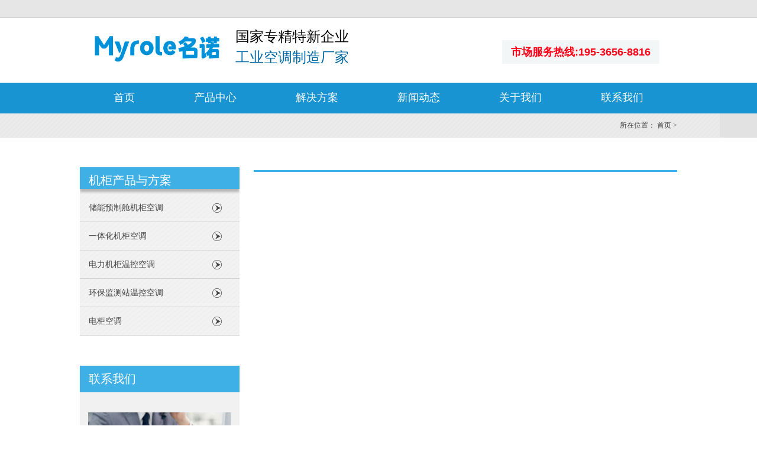

--- FILE ---
content_type: text/html
request_url: http://jgkongtiao.com/f2.asp
body_size: 6322
content:
<!DOCTYPE html PUBLIC "-//W3C//DTD XHTML 1.0 Transitional//EN" "http://www.w3.org/TR/xhtml1/DTD/xhtml1-transitional.dtd">
<html xmlns="http://www.w3.org/1999/xhtml">

<head>
<meta http-equiv="Content-Type" content="text/html; charset=utf-8" />
<title></title>
<META 
content="" 
name=keywords>
<META 
content="
" name=description>
<script src="js/jquery-1.9.1.min.js" type="text/javascript"></script>
<script src="js/jquery.luara.0.0.1.min.js"></script>
<script type="text/javascript" src="js/bootstrap.min.js"></script>
<link rel="stylesheet" href="style/bootstrap.min.css">
<link rel="stylesheet" href="style/jquery.bxslider.css">
<script src="js/jquery.bxslider.min.js"></script>
<link rel="stylesheet" type="text/css" href="style/style.css"/>
<link rel="stylesheet" type="text/css" href="style/app.css">
<link rel="stylesheet" type="text/css" href="style/index.css">
<link rel="stylesheet" type="text/css" href="style/fonts.css">
<link rel="shortcut icon" type="image/ico" href="favicon.ico">


</head>


<body>
<meta name="viewport" content="width=device-width, initial-scale=1, maximum-scale=1, user-scalable=0">
<meta http-equiv="Content-Type" content="text/html; charset=utf-8" />


<div class="head">
    <div class="yuyan">
        <div>
            <span>
        
            </span>
        </div>
    </div>
    <div class="top">
        <section class="top-left col-lg-7 col-xs-12">
            <div class="tm">
              <img src="images/logo.jpg" alt="">
            </div>
            <div class="header-key">
                <te>国家专精特新企业</te>
                <h1>工业空调制造厂家</h1>
            </div>
        </section>

        <div class="tel col-lg-5 col-xs-12">
            <section class="e-mail">
                <div class="box">
                    <a href="tel: 19536568816">
                        市场服务热线:195-3656-8816
                    </a>
                </div>
            </section>
        </div>
        <div class="clear"></div>
        
    </div>
   <!--  <div class="nav_conter">
        <div>
            <ul>
                <li class="on"><a href="index.asp">首页</a></li>
                <li><a href="f3.asp">电柜空调</a></li>
                <li><a href="f4.asp">户外机柜空调</a></li>
                <li><a href="f2.asp">户外广告机空调</a></li>
                <li><a href="">制冷模块</a></li>
                <li><a href="">温控方案定制</a></li>
                <li><a href="f1.asp">数据机柜空调</a></li>
                <li><a href="raqs.asp">温控资讯</a></li>
                <li><a href="about.asp">关于我们</a></li> -->
<!-- 
                <li><a href="contact.asp">联系我们</a></li> -->
            <!-- </ul>
        </div>
    </div> -->
    <header class="header-nav"> 
        <section class="container">
            <div class="row">
                <section class="index-header-nav">
                    <div class="header-nav-main navbar navbar-default"  role="navber">
                        <div class="header-nav-top navbar-header">
                            <button type="button" class="navbar-toggle nav-kongjian" data-toggle="collapse" data-target="#navbar-collapse">
                                <span class="icon-bar"></span>
                                <span class="icon-bar"></span>
                                <span class="icon-bar"></span>
                            </button>
                            <a class="navbar-brand visible-xs-inline-block" href="/">首页</a>
                        </div>
                        <div class="header-list-li collapse navbar-collapse" id="navbar-collapse">
                            <ul class="nav navbar-nav nav-justified" id="nav_list_ul"> 
                                <li class="noac"><a class="act-a" href="index.asp">首页</a></li>
                                <li class="noac dropdownl">
                                    <a class="act-a" href="product.asp">产品中心</a>
                                    <i class="glyphicon glyphicon-play"></i>
                                    <div class="dropdown-menu list-dropdown">
                                        <div class="box">
                                            <ul>
                                              
                                                <li class="no"><a href="product.asp?id=82">储能预制舱机柜空调</a></li>
                                                 
                                                <li class="no"><a href="product.asp?id=79">一体化机柜空调</a></li>
                                                 
                                                <li class="no"><a href="product.asp?id=84">电力机柜温控空调</a></li>
                                                 
                                                <li class="no"><a href="product.asp?id=85">环保监测站温控空调</a></li>
                                                 
                                                <li class="no"><a href="product.asp?id=83">电柜空调</a></li>
                                                               
                                            </ul>
                                        </div>
                                    </div>
                                </li>
                                <li class="noac dropdownl">
                                    <a class="act-a" href="case.asp">解决方案</a>
                                    <i class="glyphicon glyphicon-play"></i>
                                    <div class="dropdown-menu list-dropdown">
                                        <div class="box">
                                            <ul>
                                                          
                                            </ul>
                                        </div>
                                    </div>
                                </li>
                                <li class="noac"><a class="act-a" href="news.asp">新闻动态</a></li>
                                <li class="noac"><a class="act-a" href="about.asp">关于我们</a></li>
                                <li class="noac"><a class="act-a" href="contact.asp">联系我们</a></li>

                                
                                <!-- <li><a href="raqs.asp">技术资讯</a></li>
                                <li><a href="about.asp">关于我们</a></li> -->
<!--                             <li class="on"><a href="index.asp">首页</a></li>
<li> <a href="product.asp">产品中心</a></li>
<li> <a  href="case.asp">解决方案</a></li>
 <li><a  href="news.asp">新闻动态</a></li>
<li><a  href="about.asp">关于我们</a></li>
<li><a  href="contact.asp">联系我们</a></li>
                                  -->
                            </ul>
                        </div>
                    </div>
                </section>
            </div>
        </section>
    </header>
</div><!--head-->
<script>
        button_click(".header-nav-top",".icon-bar")
    function button_click(main,mainci){ //判断搜索button 旋转动画
        $(main).find("button").find(mainci).css({"transition":"all .3s","-webkit-transition":"all .3s"})
        $(main).find("button").click(function(){
            if(!typeof($(this).attr("aria-expanded"))=="undefined" || $(this).attr("aria-expanded")=="true"){
                $(this).find(mainci).css({"transform":"","-webkit-transform":""})

            }else{
                $(this).find(mainci).eq(0).css({"transform":"translateY(6px) rotate(-45deg) ","transform-origin":"cenetr","-webkit-transform":"translateY(6px) rotate(-45deg) ","-webkit-transform-origin":"cenetr"})
                $(this).find(mainci).eq(1).css({"transform":"rotate(45deg)","transform-origin":"center","-webkit-transform":"rotate(45deg)","-webkit-transform-origin":"center"})
                $(this).find(mainci).eq(2).css({"transform":"translateY(40px)","-webkit-transform":"translateY(40px)"})
            }
        })
    } 
    $(".btn-div").click(function(){
        $(".down-searche").toggle()
    })
</script>
        <div class="clear"></div>
<script>
$(window).ready(function(){
    navon();
})
function navon(){
    var winsrc=window.location.pathname;
    var asrc=null;
    $(".nav_conter").find("li").each(function(){
        asrc=$(this).children("a").attr("href");
        if (winsrc.indexOf(asrc.substring(0,asrc.indexOf(".")))==1) {
            $(this).addClass("on").siblings().removeClass("on");
        }
    })
}
</script>
<div id="body_here">
	<div id="conter">
    	<div class="here">所在位置： <a href="index.asp">首页</a> > </div>
    </div>
</div>
<div id="conter">
	<div class="about_left">
    	<div class="left_type">
        	<p>机柜产品与方案</p>
        	<ul>
			<!-- <li><a href="f1.asp">服务器机柜空调</a></li>
			<li><a href="f2.asp">户外广告机空调</a></li>
			<li><a href="f3.asp">机床机柜空调</a></li>
			<li><a href="f4.asp">户外机柜空调</a></li> -->
            	
                    	<li><a href="product.asp?id=82">储能预制舱机柜空调</a></li>
                      
       
                        
                    	<li><a href="product.asp?id=79">一体化机柜空调</a></li>
                      
       
                        
                    	<li><a href="product.asp?id=84">电力机柜温控空调</a></li>
                      
       
                        
                    	<li><a href="product.asp?id=85">环保监测站温控空调</a></li>
                      
       
                        
                    	<li><a href="product.asp?id=83">电柜空调</a></li>
                      
       
                                       
            </ul>
        </div>
        
<meta http-equiv="Content-Type" content="text/html; charset=utf-8" />


<div class="left_middle">
        	<p>联系我们</p><br>

            	<img src="images/contact-tp.jpg" alt="">
         <span>  欢迎来电垂询或来厂探讨！<br><br> </span>
          <span>  服务热线：<font color="red">195-3656-8816</font><br><br></span>
            <span> 总部地址:广东省佛山市顺德区杏坛<br></span>
            <span> 镇德富路68号顺德智创园2号楼厂<br></span>
            <span> 房<br></span>
            
           <span>江西生产基地：江西省抚州市金溪</span><br><span>县工业园区城西高新区光电产业园</span><br><span>A2栋</span>


        </div>
        <div class="left_down">
        	<div id="search">
        <script type="text/javascript" language="javascript" src="js/searchup.js"></script>
        <form name="myform" method="get" action="search.asp">
          <input type="text" id="text" style="text-indent:1em;" name="keyword" value="" />
          <input type="image" src="images/suo.jpg" id="but" alt="Search" title="Search" />
        </form>
        <script type="text/javascript" language="javascript" src="js/searchdown.js"></script>
      </div><!--serach-->
        </div>
    </div><!--about_left-->
    <div id="about_right">
    	<div class="right_top"></div>
    <p></p>
    </div><!--about_right-->
</div><!-- conter-->


<meta http-equiv="Content-Type" content="text/html; charset=utf-8" />
<div id="body_foot">
    <div class="footer-nav">
    	<div id="conter">
        	<div class="foot_nav">
            	<ul>
                   <li class="on"><a href="index.asp">首页</a></li>
<li> <a href="product.asp">产品中心</a></li>
<li> <a  href="case.asp">解决方案</a></li>
 <li><a  href="news.asp">新闻动态</a></li>
<li><a  href="about.asp">关于我们</a></li>
<li><a  href="contact.asp">联系我们</a></li>
            </div>
        </div>
    </div>
    <div class="center">
        <div class="clear"></div>
        <div class="copy">
            <p>
      本站关键词: 一体化空调机柜 广告机空调 英维克机柜空调 威图配电柜空调 户外集成机柜 黑盾空调 激光水冷机 数控机床制冷空调 工业温控空调 名诺制冷空调<br />
            <!-- 电话:19865761936（赖先生）&nbsp;&nbsp;&nbsp;&nbsp;邮箱：lachx@163.com&nbsp;&nbsp;&nbsp;&nbsp;QQ:1965570123</a>&nbsp;&nbsp;&nbsp;&nbsp;传真：0755-23031885<br />地址:深圳市宝安区石岩街道应人石社区香象工业园4栋 <br/> -->
           友情链接：&nbsp;&nbsp;&nbsp;
		<a href='http://www.vscool.net' target="_blank">一体化空调机柜</a>&nbsp;&nbsp;&nbsp;
			 
		<a href='http://www.yuhangzhida.com/' target="_blank">小型高低温试验箱</a>&nbsp;&nbsp;&nbsp;
			 
		<a href='http://www.htkzj.com/' target="_blank">浙江数控机床厂家</a>&nbsp;&nbsp;&nbsp;
			 
		<a href='http://www.vcooltec.com/' target="_blank">空调机柜</a>&nbsp;&nbsp;&nbsp;
			 
		<a href='http://www.xiangguanxian.cn/' target="_blank">H型钢切割机</a>&nbsp;&nbsp;&nbsp;
			 
		<a href='http://www.wzqejg.com/' target="_blank">温州激光打标机</a>&nbsp;&nbsp;&nbsp;
			  <br>  版权所有@名诺制冷一体化机柜空调专家 <script type="text/javascript">var cnzz_protocol = (("https:" == document.location.protocol) ? "https://" : "http://");document.write(unescape("%3Cspan id='cnzz_stat_icon_1278218734'%3E%3C/span%3E%3Cscript src='" + cnzz_protocol + "v1.cnzz.com/stat.php%3Fid%3D1278218734%26show%3Dpic' type='text/javascript'%3E%3C/script%3E"));</script><a href="https://beian.miit.gov.cn/" target="_blank">粤ICP备2022015044号</a></p>
      </div>
    </div>
</div>
<!-- <div class="side-service">
    <div class="side-service-list">
        <ul>
            <li class="side-service-li1">
                在线咨询    
            </li>
            <li class="side-service-li2">
                 <a target="_blank" href="javascript:;"><img border="0" src="../images/qq.jpg" alt="点击这里" title=""/></a>
            </li>
            <li class="side-service-li3">
                <a target="_blank" href="javascript:;">扫码详谈</a>
            </li>
            <li class="side-service-return">返回顶部</li>
        </ul>
    </div>
</div> -->


<section class="mobile-box">
    <ul>
        
       <li ><a href="tel:19865761936"><img src="images/ftel.png" alt=""></a></li>
      
    </ul>
</section>
<div class="mobile-fx">
    <div class="box">
        <h4 class="context">19865761936</h4>
        <ul>
            <li class="copyf col-lg-4 col-xs-4"><i><img src="images/f-icon1.jpg" alt=""></i>复制</li>
            <li class="col-lg-4 col-xs-4"><i><a href="tel:19536568816"><img src="images/f-icon2.jpg" alt=""></a></i>拨打</li>
            <li class="col-lg-4 col-xs-4"><i><img src="images/f-icon3.jpg" alt=""></i>通讯录</li>
        </ul>
    </div>
</div>

<script>
    $(".click-tel").click(function(){
        $(".mobile-fx").css({"display":"block"})
    })
     $(".mobile-fx").bind('click', function(event) {
         $(".mobile-fx").css({"display":"none"})
    });
    $(".mobile-fx .box").bind('click', function(event) {
        event.stopPropagation();
    });

    function Copy(str){
        var save = function(e){
            e.clipboardData.setData('text/plain',str);
            e.preventDefault();
        }
        document.addEventListener('copy',save);
        document.execCommand('copy');
        document.removeEventListener('copy',save);
        alert('复制成功')
    }
    $('.copyf').click(function(){
        Copy($('.context').text())
    })  

</script>
<style>
/*side*/
.side-service{width: 56px;position: fixed;top: 50%;margin-top: -50px;left: 2px;z-index: 999;
                _position:absolute;_left:0;
            _top:expression(eval(document.documentElement.scrollTop+document.documentElement.clientHeight-this.offsetHeight-(parseInt(this.currentStyle.marginTop,10)||0)-(parseInt(this.currentStyle.marginBottom,10)||0))); }}
.side-service .side-top{text-align: center;}
.side-service .side-top a{display: block;text-align: center;background: #2480e5;padding:20px 5px;border-radius: 5px;margin-bottom: 10px;}
.side-service .side-top span{color: #fff;width: 1em;margin:0 auto;display: inline-block;}
.side-service .side-top .weix{display: block;position: relative;cursor: pointer;}
.side-service .side-top .weix img{width: 100%}
.side-service .side-top .weix .product-ewm{position: absolute;top: 0;left: 56px;width: 0;height: 0;transition:all .3s;-webkit-transition:all .3s;}
.side-service .side-top .weix:hover .product-ewm{width: 190px;height: 190px;border:1px solid #eee;}
.side-service .side-top .weix .product-ewm img{width: 100%;}

.side-service-list {width: 100px;margin: auto;background: #0069d1;background:rgba(27,96,142,.8);border-radius:10px 10px 0 0;}
.side-service-list li{width: 100%;}

.side-service-li1{height: 40px;line-height: 40px;color: #fff;font-size: 14px;text-align: center;background: #1b608e;border-bottom:1px dashed #fff;border-radius:10px 10px 0 0;}
.side-service-li2{position: relative;height:100px;height:98px;text-align: center;cursor: pointer;box-shadow: 0 0 2px #fff}
.side-service-li2:hover{background:rgba(0,105,209,.6) }
.side-service-li2 a{width:100%;height:100px;display:block;}
.side-service-li2 a img{width: 100%;height: 100%;border: block}

.side-service-li3{width: 100%;height: 32px;line-height: 32px;background:#0069d1;background:rgba(27,96,142,.8);overflow: hidden;}
.side-service-li3 a{display: block;width: 80px;height: 20px;margin: 6px auto;background: #fff;border-radius: 4px;border:1px solid #999;font-size: 6px;color: #000;text-align: center;line-height: 18px;
                    }
.side-service-li3 a:hover{color: #0069d1;box-shadow: 0 0 2px #3e58ca inset}



.side-service-return{height: 30px;;margin-top:5px;line-height:30px;px;text-align: center;color: #fff;font-size: 12px;color: #2480e5;cursor: pointer;background: rgba(255,255,255,.4);border-radius: 5px;}
.side-service-return:hover{background:rgba(0,105,209,.6);color: #fff;}
</style>

</body>
</html>


--- FILE ---
content_type: text/css
request_url: http://jgkongtiao.com/style/style.css
body_size: 11507
content:
/* CSS Document */

body,ul,ol,li,p,h1,h2,h3,h4,h5,h6,form,fieldset,table,td,img,div,dl,dt,dd,input{margin:0;padding:0;}
body{font-size:14px;font-family: Verdana, Geneva, sans-serif;}
img{border:none;max-width: 100%; }
ul,li{list-style:none;}
input,select,textarea,img{vertical-align:middle;outline:none;}
textarea{resize:none;}
a{text-decoration:none;outline:none;}
a {blr:expression(this.onFocus=this.blur())} /*IE*/
.clear{clear: both;}



.head{ width:100%;}
.top{ width:1010px;font-size: 0; margin:0 auto; overflow:auto; background-size: auto 80px;overflow: hidden;padding:0 15px;margin-bottom: 15px;}
.top-left{    display: inline-block;
    position: relative;
    vertical-align: middle;
    float: none;
    font-size: 0;padding: 15px 0;}

.logo{ width:482px; float:left; margin-top:28px;}
.english{width:137px; height:23px; text-align:center; line-height:23px;float:right; color:#9a9a9a;font-family:"Microsoft YaHei";font-size:12px;}
.english a{font-family:"Microsoft YaHei";font-size:10px;color:#6e6e6e;}
.tel{ line-height:40px;  margin-top:20px; float:right;
	display: inline-block;
    position: relative;
    vertical-align: middle;
    float: none;
    font-size: 0;
}
.tel .e-mail{float: right;
    font-size: 18px;}
.tel .e-mail .box{
	background: #f3f6f6;
    padding: 10px 15px;
    font-size: 28px;
}
.tel .e-mail .box a{
	    display: block;
    color: #ff0018;
    text-decoration: none;
    font-size: 18px;
    font-weight: bold;
    line-height: 20px;
}
.tel img{width: 320px;}
.tm{float:left;width: 228px;  margin-top:5px; display: inline-block;
    vertical-align: middle;}
.tm img{}
.yuyan{width: 100%;overflow: hidden;border-bottom: 1px solid #ccc;height: 30px;line-height: 30px;background: #e6e6e6}
.yuyan div {width: 1010px;margin: 0 auto}
.yuyan div span{float: right;}
.yuyan div span{font-size: 13px;}
.yuyan div span a:hover{color: #08c}
/*------nav--------*/
.nav_conter{ float:right; margin-top:13px;width: 100%;background:#3eb0e6;border-bottom:2px solid #0069a5;}
.nav_conter div{width: 1010px;margin: 0 auto}
.nav_conter div ul{}
.nav_conter div ul li{ float:left;margin: 0 5px;}
.nav_conter div ul li a{ padding:10px 22px; text-align:center; display:block;font-size:12px; color:#fff;font-family:Tahoma;}
.nav_conter div ul li.on a{ background:#0069a5; color:#fff;}
.nav_conter div ul li a:hover{ background:#0069a5; color:#fff;}


.header-nav .container{padding:0;}

.header-top{z-index: 666;width: 100%;padding:0;position: relative;margin-top: 20px;font-size: 0;
	border-bottom: 1px solid #ccc;background: #fff;overflow: hidden;padding-bottom: 20px;}


.header-top .logo{padding: 15px 0;padding-top:0;display: inline-block;vertical-align:middle;}
.header-top .logo img{max-width: 100%;}
.header-top .container{padding: 0;font-size: 0;}
.header-top .tplist{display: inline-block;display: inline-block;vertical-align: middle;}
.header-top .tplist h1{font-size: 28px;color: #0069a5;margin-top: 16px;margin-left: 20px;font-weight: 600;}


.header-bg{float: none;vertical-align: middle;display: inline-block;padding:0;}
.header-bottom{display:inline-block;position: relative;vertical-align: middle;float: none;font-size: 0;}
.header-bottom-r{float: none;display: inline-block;vertical-align: middle;font-size: 18px;}
.header-bottom-r .e-mail{float: right;font-size: 18px;}
.header-bottom-r .e-mail .box{background: #f3f6f6;padding:10px 15px ;font-size: 28px;}
.header-bottom-r .e-mail .box a{display: block;color: #ff0018;text-decoration: none;font-size: 18px;font-weight:bold}

.header-bottom-r .e-mail .box a img{}

.header-input-group{float: none;vertical-align: middle;display: inline-block;padding-left: 0;margin-top:15px;margin-bottom: 30px;}
.header-input-group button{background: #000;border-color: transparent;border-radius: 0!important;
	background: url(../image/suo.jpg) no-repeat;width: 50px;height: 34px;}
.header-input-group button,
.header-input-group button:focus,.header-input-group button:active,
.header-input-group button:active:focus{outline: none;background-color: transparent!important;
background-image: url(../image/suo.jpg)!important;border:none;box-shadow: none;background-position: center;}
.header-input-group button i{color: #fff;}
.header-input-group input{overflow: hidden;border-radius: 4px!important;}

.header-nav{display:inline-block;position: relative;z-index: 1000;
	float: none;background:transparent;margin-top:6px;padding:0;font-size: 0;margin-top: 0px;
background:#1894d2;width: 100%;}
.header-nav .container .row{font-size: 0}


.index-header-nav{display:inline-block;position: relative;z-index: 1000;vertical-align: middle;width: 100%;float: right;}
.header-nav-main{background-color: transparent;border:none;margin:0;min-height: auto;position: relative;}
.header-nav-top{background: #333;text-align: center;}
.nav-kongjian{background: transparent;border:none!important;overflow: hidden;}
.nav-kongjian:focus{background: transparent!important;}

.header-list-li{padding: 0}
.header-list-li ul{margin: 0;text-align: center;}
.header-list-li ul li{display: inline-block;width: auto;float:none;position: relative;padding: 0 50px;}
/*.header-list-li ul li a.act-a::after{content: "";display: block;width:0;height: 1px;
 position: absolute;bottom: -0px;left: 50%;transform: translateX(-50%);background: #1eacf6;transition:all .3s;
border-radius: 50px;}*/
.header-list-li ul li:hover a.act-a::after{width: 100%;}
.header-list-li ul li a.act-a{display:block;font-weight: 500;
    /*letter-spacing: 0.05em;*/font-size: 18px;color:#fff!important;font-family: "digit";text-transform: uppercase;
text-decoration: none;transition:all .3s;-webkit-transition:all .3s;-moz-transition:all .3s;border-bottom: 2px solid transparent;
-o-transition:all .3s;border-bottom:2px solid transparent;position: relative;padding:15px 0;}
.header-list-li ul li a.act-a:hover,.header-list-li ul li.active:hover>a{color: #ccc!important;background: transparent!important;}
/*.header-list-li ul li.we{float: right;background: #fbbe3f;color: #000}
.header-list-li ul li.we a{color: #000}
.header-list-li ul li.we:hover a{background:#000;color: #fbbe3f}*/
.header-list-li ul li.active>a{background-color: transparent!important;color: #1eacf6!important}
.a-dropdown{display: none;}
.list-dropdown{opacity: 0;visibility: hidden;margin-top: 0;border-radius: 0;border:none;left: 50%;
  background: #fff!important;transition:all .3s;display: block;
box-shadow: none;font-size: 0;z-index: 55;margin-left: -100px;margin-top: 10px!important;border-radius: 0!important;
padding:20px 0;}
.list-dropdown:after{
  content: "";
    position: absolute;
    right: 0;
    top: 0px;
    left: 0%;
    display: block;
    width:100%;
    height: 1px;
    border-bottom: 1px solid #eee;
}
/*.list-dropdown:hover{visibility: visible;}*/
.list-dropdown .box{font-size: 0;display: inline-block;background: #fff;}
/*.list-dropdown .box:after{content: "";display: block;width: 0;height: 0;border:5px solid transparent;border-bottom-color: #ff4242;
position: absolute;top: 0;left:100px;top: -10px;z-index: 66}*/
.list-dropdown ul,.header-list-li ul li:hover{}
/*.list-dropdown ul:after{content: "";display: block;width: 1px;height: 100%;background: #ccc;position: absolute;
top: 0;right: 0;}*/
.list-dropdown ul{text-align: left;font-size: 0;background: #fff;display:block;width: 260px;
vertical-align: top;position: relative;}
/*.list-dropdown ul:after{
  content: "";
    position: absolute;
    right: 0;
    top: -16px;
    left: 55px;
    display: block;
    width: 0;
    height: 0;
    border: 8px solid transparent;
    border-bottom: 8px solid #FFF;
}*/
.list-dropdown ul li{display:block;text-align: left;vertical-align: top;width: 100%;position: relative;padding:0;}
.list-dropdown ul li i{position: absolute;top: 50%;font-size: 12px;color: #222;right: 8px;transform:translateY(-50%);}
.list-dropdown ul li a{color: #333;padding: 8px 15px;display: block;text-decoration: none;text-align: left;
  font-family:'Poppins', sans-serif;font-weight: 500;line-height: 40px;padding: 0 25px;position: relative;
  transition:all .3s;font-size: 14px;
}
.list-dropdown ul li.first{color: #ff4242;display: block;font-size: 16px;}
.list-dropdown ul li:hover>a i{color:#1eacf6;}
.list-dropdown ul li:hover>a{background: #ddd;
  color: #1eacf6;
    padding: 0 25px 0 32px;
}
.list-dropdown ul li:hover .time{display: block;}
.list-dropdown ul li .time{display: none;position: absolute;left: 100%;z-index: 666;top: 0;min-width: 200px;background: #fff;}
.list-dropdown ul li .time .list{}
.list-dropdown ul li .time .list a{display: block;}
.list-dropdown ul li .time .list a:hover{color: #999;}

.header-list-li ul li.noac:hover .list-dropdown{
  visibility: visible;opacity: 1;margin-top: -2px!important;
}
.header-list-li ul li.noac.active a.act-a::after{width:100%;}
.header-list-li ul li.noac i.glyphicon{display: none;}
.header-list-li ul li.noac{position: relative;}


/*.list-dropdown:hover{visibility: visible;}*/
.list-dropdown .box{font-size: 0;display: inline-block;background: #fff;}
/*.list-dropdown .box:after{content: "";display: block;width: 0;height: 0;border:5px solid transparent;border-bottom-color: #ff4242;
position: absolute;top: 0;left:100px;top: -10px;z-index: 66}*/
.list-dropdown ul,.header-list-li ul li:hover{}
/*.list-dropdown ul:after{content: "";display: block;width: 1px;height: 100%;background: #ccc;position: absolute;
top: 0;right: 0;}*/
.list-dropdown ul{text-align: left;font-size: 0;background: #fff;display:block;width: 260px;
vertical-align: top;position: relative;}
/*.list-dropdown ul:after{
  content: "";
    position: absolute;
    right: 0;
    top: -16px;
    left: 55px;
    display: block;
    width: 0;
    height: 0;
    border: 8px solid transparent;
    border-bottom: 8px solid #FFF;
}*/
.list-dropdown ul li{display:block;text-align: left;vertical-align: top;width: 100%;position: relative;padding:0;}
.list-dropdown ul li i{position: absolute;top: 50%;font-size: 12px;color: #222;right: 8px;transform:translateY(-50%);}
.list-dropdown ul li a{color: #434447;padding: 8px 15px;display: block;text-decoration: none;text-align: left;
  font-family:'Poppins', sans-serif;font-weight: 500;line-height: 40px;padding: 0 25px;position: relative;
  transition:all .3s;
}
.list-dropdown ul li.first{color: #ff4242;display: block;font-size: 16px;}
.list-dropdown ul li:hover>a i{color:#1eacf6;}
.list-dropdown ul li:hover>a{background: #ddd;
  color: #1eacf6;
    padding: 0 25px 0 32px;
}
.list-dropdown ul li:hover .time{display: block;}
.list-dropdown ul li .time{display: none;position: absolute;left: 100%;z-index: 666;top: 0;min-width: 200px;background: #fff;}
.list-dropdown ul li .time .list{}
.list-dropdown ul li .time .list a{display: block;}
.list-dropdown ul li .time .list a:hover{color: #999;}

.header-list-li ul li.noac:hover .list-dropdown{
  visibility: visible;opacity: 1;margin-top: -2px!important;
}
.header-list-li ul li.noac.active a.act-a::after{width:100%;}
.header-list-li ul li.noac i.glyphicon{display: none;}
.header-list-li ul li.noac{position: relative;}




.banner{overflow: hidden;}
.banner-bxslider{}
.banner-bxslider li{}
.banner-bxslider li img{}
.banner-bxslider .bx-pager-item{}
.banner-bxslider .bx-pager-item a.active{background: #82bd41}
.banner .bx-wrapper .bx-next{right:0}
.banner .bx-wrapper .bx-prev{left: 0}
.banner .bx-wrapper .bx-pager, .bx-wrapper .bx-controls-auto{bottom: 0px;text-align:center;padding:10px;}
.bx-wrapper .bx-pager .bx-pager-item{vertical-align: top;}
.banner .bx-wrapper .bx-pager .bx-pager-item a, .bx-wrapper .bx-controls-auto .bx-controls-auto-item a{width:20px;height: 20px;background: transparent;font-size:15px;border-radius: 50%;border:4px solid #fff;
	text-indent:1px!important;color: #fff;text-decoration: none;font-size: 0;
	vertical-align: middle;}
.banner .bx-wrapper .bx-pager.bx-default-pager a:hover,.banner .bx-wrapper .bx-pager.bx-default-pager a.active{background: #fff;border-width: 10px;}
.bx-wrapper .bx-controls-direction a{width: 40px;height: 80px;top:50%;margin-top: -40px;}
.bx-wrapper .bx-controls-direction a.bx-next{background:url(../image/right-btn.png) no-repeat 100% 100%;right: 0}
.bx-wrapper .bx-controls-direction a.bx-prev{background:url(../image/left-btn.png) no-repeat 100% 100%;left: 0}
.bx-wrapper .bx-viewport{background: transparent;}
.banner-index-ling .bx-wrapper .bx-controls-direction a.bx-next{background:url(../image/index-box2-r.jpg) no-repeat 100% 100%;right: 50%;width: 80px;height: 50px;margin-right: -90px;top: 100%;margin-top:40px;}
.banner-index-ling .bx-wrapper .bx-controls-direction a.bx-prev{background:url(../image/index-box2-l.jpg) no-repeat 100% 100%;left: 50%;width: 80px;height: 50px;margin-left: -90px;top: 100%;margin-top:40px;}

.header-key{color: #333;overflow: hidden;text-overflow:ellipsis;white-space: nowrap;font-size:24px;font-family: "微软雅黑";
			color: #666;    display: inline-block;
    vertical-align: middle;}

.header-key h1{    font-size: 24px;
    color: #0069a5;
    margin-top: 5px;
    margin-left: 20px;
    font-weight: 400;}
.header-key te{    font-size: 24px;
    color: #000;
    margin-top: 16px;
    margin-left: 20px;
    font-weight: 400;}
.header-key h2{color:#0069a5;margin-top: 5px;font-weight: 600;font-size: 26px;}
.header-key h5{color: #222;font-size: 22px;margin-top: 15px;}
/*banner*/
.banner{width:100%;;position:relative;overflow: hidden; z-index:1;}
.banner_show{width:100%;text-align:center;height:530px;position:relative; overflow: hidden;}
.bannger_inbox{position:absolute;left:50%;top:0;}

/*banner_list*/
.yq_banner_list{width:105px;height:20px;position:absolute;top:495px;left:48%;text-align:center;z-index:9; padding-left:2px;}
.yq_banner_list a{display:inline-block;width:14px;height:15px; line-height:16px;background:url(../images/qh.png) no-repeat 0 0;margin-right:5px; color:#FFFFFF;font-family:"Microsoft YaHei";font-size:12px;}
.yq_banner_list a.hover{ color:#FFFFFF;width:17px;height:18px;background:url(../images/qh_hover.png) no-repeat;}



/*body_m-tp*/

#body_m-tp{ width:100%; background:url(../images/m-bg.jpg) repeat-x; overflow:auto; padding-bottom:5px;}
#conter{ width:1010px; margin:0 auto; overflow:hidden;}
.conter_pro_news{margin-top:50px; overflow:hidden;}
.conter_pro_news ul{ min-width:1040px;}
.conter_pro_news ul li{float:left; padding-bottom:5px; margin-right:24px;}
.conter_pro_news ul li span{ display:block; background:#fff; border:1px solid #bababa;}
.conter_pro_news ul li span img{ padding:3px 4px;}
.conter_pro_news ul li p.title{ text-transform:uppercase;  color:#6f6f6f;font-size:20px; font-family:Verdana;}
.conter_pro_news ul li p.title_conter{ width:310px; height:60px;overflow:hidden;color:#6f6f6f;font-size:12px; line-height:22px; font-family:Tahoma;}
.conter_pro_news ul li div{ text-align:center; width:135px; height:30px;line-height:30px;}
.conter_pro_news ul li div a{display:block;  color:#ffffff;padding-left:10px; font-family:Tahoma; font-size:14px; background:#3eb0e6;}
.conter_pro_news ul li div a:hover{ background:#5bb950;}

/*body_APPLICATION*/
#body_APPLICATION{ width:100%; background:#f8f7f7 url(../images/app-bg.jpg) repeat-x; padding-bottom:20px;}
.application_title{ margin-top:25px;}
.application_title p{ background:url(../images/xtb1.png) no-repeat left center;color:#3eb0e6; font-size:18px;font-family:Tahoma; margin-bottom:15px; padding-left:27px;}
.application_title span{ color:#8a8a8a; font-size:16px;font-family:Tahoma;}
.gd{width:1090px; margin:0 auto; overflow:hidden;position:relative;margin-top:20px; padding-bottom:20px;}
.floatL {z-index:30; }
.left	{ position:absolute; left:0px;top:120px; cursor:pointer; }
.right	{position:absolute; right:7px;top:120px;cursor:pointer;}
.right img{float:right;}
.subBox {padding-left:35px;width: 1050px;overflow:hidden;}

/*body_shenz*/
#body_shenz{ width:100%; background:url(../images/app-bg1.jpg) repeat-x;}
.Philosophy img{ float:left;}
.Philosophy p{ width:600px; float:left; margin-left:10px; color:#6b6b6b;font-family:Tahoma; font-size:16px; line-height:28px; margin-top:15px;}
.Philosophy p b.zone{ color:#5bb950;font-family:Tahoma; font-size:16px; line-height:28px; font-weight:normal;}

.Cooling{ margin-top:25px; width:505px; float:left;}
.cooling_title p{ padding-left:27px; color:#3eb0e6;font-family:Tahoma; font-size:18px; background:url(../images/xtb2.png) no-repeat left center; margin-bottom:15px;text-transform:uppercase;}
.cooling_title ul li { color:#6f6f6f;font-family:Tahoma; font-size:16px; line-height:24px; display:block; background:url(../images/yj.jpg) no-repeat 10px center; padding-left:30px; width:470px;overflow:hidden; white-space:nowrap; text-overflow:ellipsis;}
.more{ margin-top:25px; margin-bottom:27px; text-align:center; width:135px; height:30px;line-height:30px;}
.more a{display:block;  color:#ffffff;padding-left:10px; font-family:Tahoma; font-size:14px; background:#3eb0e6;}
.more a:hover{ background:#5bb950;}
.faq{ width:475px; float:right; margin-top:25px;}
.faq p.raq{ padding:5px 0;height:50px;padding-left:35px; color:#3eb0e6;font-family:Tahoma; width: 80%;border-bottom:2px solid #3eb0e6;display: inline-block;
	font-size:18px; background:url(../images/xtb3.png) no-repeat left 3px; }
.faq p.raq-r{padding:8px 0;height:50px; color:#3eb0e6;font-family:Tahoma;font-size:18px;padding-left:42px;width: 80%;border-bottom:2px solid #3eb0e6;
	display: inline-block;text-align: left;background:url(../images/xtb4.png) no-repeat left 3px;}
.faq p.raq-r a{color:inherit;}
.faq .ybwuwu{width: 50%;display: inline-block;float: left;}
.raq_conter{ margin-top:20px;width:100%;display: inline-block;}
.raq_conter img{ float:left;}
.raq_conter p{}
.raq_conter p a{ color:#6f6f6f;font-family:Tahoma; font-size:15px; line-height:20px;display:block;}
.raq_more{ text-align:center; width:135px; height:30px;line-height:30px;}
.raq_more a{display:block;  color:#ffffff;padding-left:10px; font-family:Tahoma; font-size:14px; background:#3eb0e6; }
.raq_more a:hover{ background:#5bb950;}

/*body_foot*/

#body_foot{ width:100%; background:#329dcf; padding-bottom:10px; margin-top:50px;}
.foot_nav{ overflow:auto; margin-top:20px; padding-bottom:25px;}
.foot_nav ul{ margin-left:60px;}
.foot_nav ul li{ float:left; margin-right:40px;}
.foot_nav ul li a{ display:block;color:#f6f6f6;font-family:Tahoma; font-size:18px;margin-right:50px;}
.copy{ text-align:left; margin-top:28px;width: 1100px;margin: 0 auto;}
.copy p{ color:#e4e4e4; font-size:12px; font-family:Arial; line-height:28px}
.copy p a{ color:#e4e4e4; font-size:12px; font-family:Arial; line-height:28px;}

/*footer*/
.footer-nav{width: 100%;background:#464646;color: #464646}




/*----------------------------------about-----------------------------------*/


#body_here{ width:100%; background:url(../images/here-bg.jpg)  repeat-x}
.here{ height:41px; line-height:41px; float:right; color:#464646; font-size:12px; font-family:Tahoma;}
.about_left{ width:270px; margin-top:50px; float:left;}
.left_type{ padding-bottom:25px;}
.left_type p{ padding-left:15px; color:#ffffff;font-size:20px; font-family:Tahoma; background:#3eb0e6 url(../images/xtbg3.jpg) no-repeat bottom;height:45px; line-height:45px; padding-bottom:8px;}
.left_type ul{ background:url(../images/xtbg.jpg) repeat-x;}
.left_type ul li{ height:48px; line-height:48px; border-bottom:1px solid #d2d0d0;background:url(../images/xtbg2.jpg) repeat-x;}
.left_type ul li a{ display:block;color:#464646;font-size:14px; font-family:Tahoma;  width:240px;overflow:hidden; white-space:nowrap; text-overflow:ellipsis;background:url(../images/jt.png) no-repeat right center; padding-left:15px;}
.left_middle{ margin-top:26px; background:#f1f1f1; padding-bottom:25px;}
.left_middle p{ padding-left:15px; color:#ffffff;font-size:20px; font-family:Tahoma; background:#3eb0e6;height:45px; line-height:45px; }
.left_middle img{ margin:14px 0px 5px 14px;}
.left_middle span{ line-height: 25px;font-size: 16px;font-weight:bold;padding:15px;}
.left_middle span2{ display:block; color:#0a417a; font-size:18px;font-family:Tahoma;text-align:center;line-height:25px;margin-top:18px;}
.left_middle span3{ display:block; color:#e11d27; font-size:32px;font-family:arial;font-weight:bold;text-align:center;line-height:25px;margin-top:18px;}
.left_middle span4{ display:block; color:#0a417a; font-size:18px;font-family:Tahoma;font-weight:bold;text-align:center;line-height:25px;margin-top:18px;}
.left_middle span ul{}
.left_middle span ul li{text-align: left;}
.left_middle span ul li i{display: inline-block;margin-right: 12px;}
.left_middle span ul li i img{}
.left_middle span a{ color:#1fa2e0;font-size:14px;font-family:Tahoma;}
.left_down{ margin-top:26px; overflow:auto;}
/*--serach--*/
#search	{ width:270px;}
#search input	{  height:29px;}
#text	{ background:url(../images/sou.jpg) no-repeat;border:none; outline:none;float:left; display:inline; width:224px; height:29px; line-height:29px; font-size:14px;color:#b0b0b0;}
#but	{ display:block;float:right;}


#about_right{ width:716px;float:right; margin-top:50px; }
#contact_right{margin-top:50px; }

.contact-banner{width: 50%;float: right;}
.contact-banner img{width: 100%;}

.right_top{ color:#3eb0e6;font-size:24px;font-family:Tahoma; border-bottom:3px solid #3eb0e6; padding-bottom:5px; margin-bottom:30px;}
.service img{ float:left; margin-right:15px;}
#about_right p{ color:#464646;font-size:14px;font-family:Tahoma; text-indent:2em; line-height:24px;}
.map_map{padding-top: 20px;}

/*----------------------------------RAQS-----------------------------------*/
.raqs_news{overflow:hidden;}
.raqs_news ul li{border-bottom:1px dashed #a2a2a2;height:46px; line-height:46px;}
.raqs_news ul li a{ display:inline-block; color:#464646;font-size:14px;font-family:Tahoma; width:550px;overflow:hidden; white-space:nowrap; text-overflow:ellipsis; background:url(../images/yj-raq.jpg) no-repeat left center; padding-left:12px;}
.raqs_news ul li span{display:inline-block;float:right; color:#464646;font-size:12px;font-family:Tahoma;}

.page{ margin-top:30px;}
.page ul li{ float:left;color:#6a6a6a;font-family:Arial; font-size:12px;}
.page ul li a{ display:block; margin-right:10px; padding:3px 10px; background:#eaeaea; color:#6a6a6a;font-family:Arial; font-size:12px;}
.page ul li a:hover{ color:#ff920d;}
#text2	{ background:url(../images/sou2.jpg) no-repeat;border:1px solid #cfcdcd;outline:none;float:left; display:inline; width:46px; height:20px; line-height:20px;font-family:"微软雅黑"; font-size:12px;color:#010101; margin-right:5px; margin-left:5px;}

.rd_news{ overflow:auto;}
.rd_news ul li{ height:142px; margin-bottom:17px;}
.rd_news ul li img{ float:left;width:272px; height:141px;}
.rd_news ul li span{ width:430px;float:right;display:block; padding-top:23px; color:#464646;font-size:14px;font-family:Tahoma; line-height:22px;}


.news_conter{ overflow:hidden; width:700px;}
.news_conter span.news_conter_top{display:inline-block;line-height:25px; color:#3eb0e6;font-size:18px;font-family:Tahoma; padding-left:10px; margin-bottom:20px;}

.mobile-box{display: none;}

/*----------------------------------product-----------------------------------*/
.product{ overflow:hidden;}
.product ul{ min-width:745px;}
.product ul li{ float:left; width:223px; background:#eaeaea; text-align:center; padding-bottom:15px; margin-right:22px; margin-bottom:17px;}
.product ul li a{ display:block; padding-top:8px;}
.product ul li a img{ width:213px; height:213px;}
.product ul li a span{width:200px; color:#464646;font-size:12px;font-family:Tahoma; display:inline-block;overflow:hidden; white-space:nowrap; text-overflow:ellipsis; margin-top:19px;}
.product span img{ width:500px; height:500px; border:1px solid #3eb0e6;}
.Description{ margin-top:40px;}
.Description b{ color:#464646;font-size:16px;font-family:Tahoma;}
.Description span{color:#464646;font-size:14px;font-family:Tahoma;line-height:24px;}

.new-page-title{text-align: center;margin:30px 0;}
.new-page-title h2{font-size: 28px;margin-bottom: 10px;font-weight: 600;}
.new-page-title p{font-size: 16px;}

.new-product-content{background:#eee;padding:50px 0;}
.new-product-content ul{font-size: 0;}
.new-product-content ul li{margin-bottom: 30px;display: inline-block;vertical-align: top;float: none;}
.new-product-content ul li a{text-decoration: none;border-radius: 12px;display: block;overflow: hidden;
	    border-right: 1px none #eee;
    border-top: 1px none #eee;
    border-bottom: 1px none #eee;
    border-left: 1px none #eee;
    transition:all .3s;padding-bottom: 15px;background: #fff;
    -moz-box-shadow: 0.000000px 5.000000px 30px rgba(15, 91, 183, 0.1);
    -webkit-box-shadow: 0px 5px 30px rgb(15 91 183 / 10%);
    -ms-box-shadow: 0.000000px 5.000000px 30px rgba(15, 91, 183, 0.1);
    -o-box-shadow: 0.000000px 5.000000px 30px rgba(15, 91, 183, 0.1);
    box-shadow: 0px 5px 30px rgb(15 91 183 / 10%);
}
.new-product-content ul li a:hover{
	cursor: pointer;
    transform: translateY(-3px);
    background-color: #FFF;
    background-image: none;
    background-position: 0 0;
    background-repeat: no-repeat;
    background: -moz-linear-gradient(top, none, none);
    background: -o-linear-gradient(top, none, none);
    background: linear-gradient(top, none, none);
    background: -webkit-gradient(linear, left top, left bottom, from(none), to(none));
    background-size: auto;
    border-top: 1px none #eee;
    border-bottom: 1px none #eee;
    border-right: 1px none #eee;
    border-left: 1px none #eee;
    -webkit-box-shadow: 0 2px 30px rgb(15 91 183 / 18%);
    -moz-box-shadow: 0 2px 30px rgba(15, 91, 183, 0.18);
    -ms-box-shadow: 0 2px 30px rgba(15, 91, 183, 0.18);
    box-shadow: 0 2px 30px rgb(15 91 183 / 18%);
    transition: box-shadow .3s, border .3s, background-color .3s, color .3s, transform .3s;
}
.new-product-content ul li a figure{margin-bottom: 20px;text-align: center;background: #fff;float: none;}
.new-product-content ul li a figure img{max-width: 100%;display: inline-block;}
.new-product-content ul li a .text{padding: 0 15px;}
.new-product-content ul li a .text h3{text-align: center;font-weight: 600;margin:15px 0;font-size: 20px;
    display: -webkit-box;
-webkit-box-orient: vertical;
-webkit-line-clamp: 2;
overflow: hidden;height: 50px;
}
.new-product-content ul li a .text p{color: #989898;height: 38px;overflow: hidden;
    display: block;margin:10px 0;display: -webkit-box;
-webkit-box-orient: vertical;
-webkit-line-clamp: 2;
overflow: hidden;height: 50px;font-size: 16px;line-height: 24px;}
.new-product-content ul li a .text b{    display: block;text-align: center;
    font-size: 18px;
    color: #3099DD;
    font-weight: bold;
    text-decoration: none;
    font-style: normal;
    vertical-align: top;
    *vertical-align: middle;
    width: 100%;}
 .new-product-box2{padding:40px 0;
 	margin: 0;
    width: 100%;
    height: 100%;
    background-image: url(/images/sw-bg.png);
    background-repeat: repeat;
    background-position: 50% 50%;
    background-attachment: scroll;
    background-size: auto;
    opacity: 1;
    transition: all,.3s;
    background-attachment: fixed;
 }
.swiper-box5{overflow: hidden;}
 .swiper-box5 .box{background: #fff;margin:15px 0;}
.swiper-box5 .box a{text-decoration: none;}
 .swiper-box5 .box a figure{text-align: center;float: none!important;}
 .swiper-box5 .box a figure img{}
 .swiper-box5 .box a h3{color: #222;text-align: center;padding:30px 0;display: block;font-size: 16px;}

 .new-product-box2 .tit{color: #fff;text-align: center;font-size: 30px;margin:20px 0;}
.nav-list{background: rgb(34, 35, 41);}
.nav-list ul{display: flex;}
.nav-list ul li{display: inline-block;color: #999;flex: 1;}
.nav-list ul li a{display: block;color: inherit;padding: 10px 20px;text-align: center;text-decoration: none;}
.nav-list ul li.active{background: rgb(56, 120, 255);color: #fff;}
.nav-list ul li a:hover{background: rgb(0, 0, 0);;color:#3878ff;}

figure{background:transparent!important;}
/*new-product*/
.new-product-det{}
.new-product-left{}
.new-product-left .list{}
.new-product-left .list ul{}
.new-product-left .list ul li{display: block;}
.new-product-left .list ul li a{display: block;text-decoration: none;font-size: 17px;padding-left: 30px;}
.new-product-left .list ul li a:hover{color: #3099dd;    text-decoration: underline;}
.new-product-left .list ul li.first a i{width:20px;display: inline-block;margin-right: 10px;}
.new-product-left .list ul li.first a{padding-left: 0;font-size: 20px;color: #000;text-decoration: none;}
.new-product-left .list ul li.first{margin: 15px 0;margin-bottom: 5px;}

.magnifier{
    width: 300px;
    position: relative;
}
.magnifier .bos{
	position: relative;
}
.magnifier-container{
    width: 300px;
    height: 300px;
    overflow: hidden;
    position: relative;
}
.move-view{
    width: 100px;
    height: 100px;
    position: absolute;
    background-image: url('../images/magnifier.png');
    cursor:pointer;
}
.images-cover{
    height: 100%;
    width: 100%;
    position: relative;
}
.images-cover img{
    position: absolute;
}
.magnifier-assembly{
    overflow: hidden;
    position: relative;width: 80%;margin:0 auto;
}
.magnifier-btn{
	width: 100%;z-index: 3366;
}
.magnifier-btn span{
    line-height: 50px;
    height: 50px;
    width: 20px;
    color: #333;
    display: block;
    z-index: 99;
    text-align: center;
    font-size: 20px;
    cursor: pointer;
    border-radius: 3px;position: absolute;top:50%;margin-top: -25px;
}
.magnifier-btn .magnifier-btn-left:after,
.magnifier-btn .magnifier-btn-right:after{display: none;}
.magnifier-btn .magnifier-btn-left{
    left: 0;
}
.magnifier-btn .magnifier-btn-right{
   right: 0;
}
/*.magnifier-line{
    position: relative;
    overflow: hidden;
    height: 92px;width: 100%;
}*/
/*ul.magnifier-line {
    display: block;
    font-size: 0;
    position: absolute;
    left: 0;
}*/
.magnifier-line li{display: inline-block;
    cursor: pointer;
}

.magnifier-line li.active .small-img{
	border-color: red;
}

.magnifier-line ul > .active .small-img{
    border-color: #bbb;
}
.small-img{
    height: 66px;
    padding: 1px;
    margin: 5px;
    overflow: hidden;
    border: 2px solid #ddd;
    text-align: center;font-size: 0;
}
.small-img:after{content:"";
	display: inline-block;width: 0;height: 100%;vertical-align: middle;
}
.small-img img{
    max-width: 100%;
    max-height: 100%;display: inline-block;vertical-align: middle;
}
.magnifier-view{
    width: 100%;
    height: 100%;
    position: absolute;
    right: -105%;
    top: 0;
    z-index: 9999;
    background-color: #fff;
    display: none;
    overflow: hidden;
}
.magnifier-view img{
    display: block;max-width: none;
}
/*.animation03{
    transition: all 0.3s ease-in 0.1s;
    -ms-transition: all 0.3s ease-in 0.1s;
    -moz-transition: all 0.3s ease-in 0.1s;
    -webkit-transition: all 0.3s ease-in 0.1s;
    -o-transition: all 0.3s ease-in 0.1s;
}
*/


.project-main{background: #222}
.project-main .container{padding:0;}


.project-main .title-de{background: #fff;color: #333;padding: 20px 30px;text-align: center;width: 100%;
display: block;font-size: 18px;}

.product-detailed{padding: 5px;}
.pr-de-top{position: relative;padding:0;margin-top:0}
.pr-de-main{width: 100%;height: 320px;position: relative;overflow: hidden;border:4px solid #333;}
.pr-de-main div{width: 100%;height: 100%;text-align: center;border:1px solid #ccc}
.pr-de-main img{width: 100%;max-height:100%;display: inline-block;vertical-align: middle;position: relative;z-index: -1;}
.pr-de-main i{width:180px;height:180px;background:url(../images/magnifier.png);position: absolute;left: 0;top: 0;cursor: pointer;display: none;z-index: 1;}
/*.pr-de-main b{position: absolute;top: 0;left: 0;z-index: 9999}*/

.pr-de-show{position: absolute;left:100%;top: 0;width: 400px;height: 400px;border:1px solid #eee;overflow: hidden;display: none;background:#fff;z-index: 9999}
.pr-de-show div{width:800px;height:800px;position: absolute;line-height: 800px;}
.pr-de-show div img{width:100%;display: inline-block;vertical-align: middle;}

.bg-none{background: none;}
.pr-de-cimain{width: 100%;margin:0 auto;padding: 20px 0;display: block;position: relative;}
.pr-de-cimain ul li{cursor: pointer;text-align: center;text-align: center;display: inline-block;padding:0;margin-right: 5px;margin-bottom: 5px;width: 110px;}
.pr-de-cimain ul li img{vertical-align: middle;display: inline-block;max-height:140px;border:1px solid #ccc;}
.pr-de-cimain ul li:hover img{border-color:#a08a6b;}
.pr-de-cimain .swiper-container{width: 70%;}
.pr-de-cimain .swiper-slide{max-height: 90px;border:1px solid #ccc;padding:1px 2px;vertical-align: top;display: inline-block;}
.pr-de-cimain .swiper-slide img{max-height: 100%;}
.yellow{color: #ffa800}

.pr-de-model{min-height:410px;float: right;margin-top: 20px;padding: 50px;padding-top: 0;}
.pr-de-model header{width: 100%;margin-bottom: 10px;}
.pr-de-model header h2{font-size:20px;color: #222;display: block;border-bottom: 1px solid #ccc;padding-bottom: 15px;margin-bottom: 15px;}
.pr-de-model header h3{font-size: 16px;}
.pr-de-model header span{font-size: 18px;margin:15px 0;color: #999}
.pr-de-model {color: #666;line-height: 26px;}
.pr-de-model .btn-box {margin-top: 20px;}
.pr-de-model .btn-box a.btn{background: #0096ff;color: #fff;padding: 15px 50px;
background: linear-gradient(to right,#02a6ea,#02448e);
    -moz-linear-gradient(left,#02a6ea,#02448e);
    -o-linear-gradient(left,#02a6ea,#02448e);border:none;}
.pr-de-model .btn-box a.btn:hover{background: #ffa800;
background: linear-gradient(to right,#ff9d3d,#ffa800);
    -moz-linear-gradient(left,#ff9d3d,#ffa800);
    -o-linear-gradient(left,#ff9d3d,#ffa800);}
.pr-de-model .tel-det-box .btn-box{font-size: 0;}
.pr-de-model .tel-det-box .telbox{float: none;vertical-align: middle;display: inline-block;}
.pr-de-model .tel-det-box .btnl{float: none;vertical-align: middle;display: inline-block;}
.pr-de-model .tel-det-box .telbox p{font-size: 20px;color: #ff7e00;}
.pr-de-model .tel-det-box .telbox span{color: #333}

.pr-de-bottom{width: 100%;margin-top:40px;border-top:2px solid #eee;border-bottom:2px solid #eee;overflow:hidden}
.pr-de-bottom header{width: 100%;height: 40px;line-height: 40px;font-size:34px;color: #333;margin-top: 30px;}
.pr-de-bottom .pr-de-bottom-li{border-left:2px solid #eee}
.pr-de-bottom .border-right{border-right: 2px solid #eee;border-left:none;margin-right:-2px;}
.pr-de-bottom-content{margin-top: 20px;color: #666}

.pr-de-cimain .swiper-button-next:after,.pr-de-cimain .swiper-container-rtl .swiper-button-prev:after,
.pr-de-cimain .swiper-button-prev:after,.pr-de-cimain .swiper-container-rtl .swiper-button-prev:after
{content: "";}
.pr-de-cimain .swiper-button-next i,.pr-de-cimain .swiper-button-prev i{color: #666}
.pr-de-cimain .swiper-button-next,.pr-de-cimain .swiper-button-prev{vertical-align: top;}


.pr-de-cimain .bx-wrapper .bx-controls-direction a{width:30px;height:26px;margin-top: -15px;display: block;}
.pr-de-cimain .bx-wrapper .bx-controls-direction a.bx-next{background:url(../images/product-det-btl.png) no-repeat;background-size:100%;right: -45px;}
.pr-de-cimain .bx-wrapper .bx-controls-direction a.bx-next:after{content: "\f104";}
.pr-de-cimain .bx-wrapper .bx-controls-direction a.bx-prev{background:url(../images/product-det-btr.png) no-repeat;background-size:100%;left: -45px;}



.new-product-content{line-height: 30px;overflow: hidden;margin-top: 20px;}
.color-bluer{color: #2980b9;font-size: 18px;font-weight: 600;margin-top: 10px;}
.border-b{border-bottom: 1px solid #ccc;margin-bottom: 10px;}

.product-detailed-page{}
.product-detailed-page a{text-decoration: none;margin:3px 0;display: block;}
/*case*/
.case-list{margin:30px 0;}
.case-list ul{font-size: 0;}
.case-list ul li{display: inline-block;vertical-align: top;margin-bottom: 20px;}
.case-list ul li a{text-decoration: none;}
.case-list ul li a figure{display: block;float: none;transition:all .3s;position: relative;top: 0;}
.case-list ul li a figure img{width: 100%;}
.case-list ul li a:hover figure{top: -5px;}
.case-list ul li a h4{text-align: center;background: #3099dd;color: #fff;padding:6px 0;overflow: hidden;display: block;}
.case-list ul li a h4 i{display: inline-block;width:30px;}
.case-list ul li a h4 i img{}

.case-left{}
.case-left .list{}
.case-left .list ul{}
.case-left .list ul li a{padding:5px 0;}
.case-left .list ul li a i{display: none;}
.case-left .list ul li.first{}
.case-left .list ul li.first a{font-weight: 600;
border-bottom-width: 1px;padding:10px 0;
    border-bottom-style: dashed;
    border-bottom-color: #666666;
}
.case-left .list ul li.first a i{display: none;}

.case-header{}
.case-header .case-title{border-bottom: 1px solid #ccc;padding:5px 0;overflow: hidden;}
.case-header .case-title h2{text-align: left;display: inline-block;font-size: 40px;font-weight: 600;
float: left;vertical-align: bottom;}
.case-header .case-title .rights{    margin-top: 20px;
    text-align: right;display: inline-block;float: right;vertical-align: bottom;}
.case-header .case-title .rights a{display: inline-block;text-decoration: none;font-size: 20px;
display: inline-block;vertical-align: middle;}
.case-header .case-title .rights img{display: inline-block;width: 14px;
display: inline-block;vertical-align: middle;}
.case-header h3{font-size: 14px;padding: 6px 0;}



/*contact-box1*/
.contact-box1{}
.contact-box1-list{}
.contact-box1-list p{margin:10px 0;}
.contact-box1-list img{margin:10px;width: 60%;}
.contact-box1-title{display: block;margin:10px 0;font-size: 20px;font-weight: 600;}
.size18{font-size: 18px;}
.mobile-fx{display:none}
@media only screen and (max-width: 768px){
	*{box-sizing:border-box;}
	.yuyan div{width: 100%;}
	.tel{display: none;}
	.head{}
	.top{width: 100%;}
	.header-key{padding: 0!important}
	.header-key h2{font-size: 28px;}
	.header-key h5{font-size: 16px;}
	.header-key{text-align: center;width: 100%;padding:0 15px;}
	.nav_conter{width: 100%;background: transparent;text-align: center;}
	.nav_conter div{width: 100%;margin-bottom: 5px;}
	.nav_conter div ul{font-size: 0}
	.nav_conter div ul li{width: 30.5%;margin:0 1%;float: none;display: inline-block;vertical-align: top;}
	.nav_conter div ul li a{padding: 10px 5px; background: #2a87c1;margin-top: 5px;}
	.banner_show{height: 185px;}


	.header-nav{margin-top: 15px;overflow: hidden;}
	.header-list-li ul li.we{float: none;margin:0 auto;text-align: center}
	.list-dropdown ul li.divider{display: block;}
	.header-list-li{background: #3eb0e6;}
	.header-list-li ul li a{border:none;}
	.header-list-li ul li{display: block;text-align: left;position: relative;}
	.header-list-li ul li:hover .list-dropdown, .header-list-li ul li a:hover + .list-dropdown{display: block!important}
	.list-dropdown{width: 100%;position: relative;padding: 15px;min-width: auto}
	.header-list-li ul li.active::after{content: "";display: block;width: 0!important;height: 0!important;
	border:5px solid transparent;border-top-color:#fff; position: absolute;top: 20px;right: 20px;}
	.header-list-li ul li:first-child{display: none;}
	.header-list-li ul li a{color: #fff!important;text-align: left;padding:14px;display: inline-block;width: 100%;margin-bottom: 0!important}
	.header-list-li ul li{}
	.header-list-li ul li.active{overflow: hidden;}
	.header-list-li ul li.active .a-dropdown{display: inline-block;float: right;}
	.header-list-li ul li .list-dropdown{display: none;}
	.header-list-li ul li:hover .list-dropdown,.header-list-li ul li a:hover+.list-dropdown{display: none;}
	.header-list-li ul li.open .list-dropdown{display: block!important;}
	.header-list-li ul li.open .a-dropdown{background: #fff}
	.header-list-li ul li.open a{background-color:transparent;}
	.header-nav .container .row{margin:0!important;}

	.side-service{display: none;}
	.conter_pro_news{margin-top: 15px;}
	#conter{width: 100%;padding: 0 10px;}
	.conter_pro_news ul{width: 100%;min-width: 100%;}
	.conter_pro_news ul li{width: 100%;margin-bottom: 15px;}
	.conter_pro_news ul li span img{width: 100%;height: auto!important;}
	.gd{width: 100%;padding:0;}
	.subBox{width:100%;padding:0;}
	.items{width: 100%!important;z-index: 10}
	.items li{width: 48%!important;margin:0 1%!important;display: inline-block;}
	figure figcaption > a{z-index: 5!important;}
	.Philosophy img{width: 100%;}
	.Philosophy p{width: 100%;margin:0;margin-top: 15px;}
	.Cooling{width: 100%;}
	.faq{width: 100%;}
	.faq .ybwuwu{width: 100%;margin-bottom: 20px;}
	.footer-nav{display: none;}
	#body_foot{margin-top: 15px;}
	.copy{width: 100%;padding:15px;}

	.about_left{width: 100%;margin-top: 15px;}
	.left_type p{background-image: none;}
	.left_type ul li a{width: 96%;}
	.left_middle{display: none;}
	.left_down{display: none;}
	#about_right{margin-top: 10px;}
	.right_top{width: 100%;}
	#about_right{width: 100%;}
	#about_right img{max-width: 100%;}
	.product ul{min-width: 100%;font-size: 0}
	.product ul li{display: inline-block;width: 47%;margin:0 5px;}
	.product ul li a{padding: 0}
	.page{text-align: center;}
	.page ul li{float: none;display: inline-block;margin:2px;}
	.page ul li a{margin: 0}
	#about_right p{text-indent: 0;}
	.ke-zeroborder{width: 100%!important}
	.ke-zeroborder tr{}
	.ke-zeroborder td{width: 100%!important;display: block;}
	.right_top{margin-bottom: 5px;}
	.raqs_news ul li{height: auto;line-height: normal;padding: 20px 0}
	.raqs_news ul li a{display: block;border:none;}
	.raqs_news ul li span{}
	.news_conter{width: 100%;}

	.mobile-box{display: block;position: fixed;bottom: 0;left: 0;width: 100%;}
	.mobile-box li{padding:20px 0;text-align: center;}
	.mobile-box li a{color: #fff;display: block;font-size: 20px;text-decoration: none;}
	.mobile-box li.zx{background: #003166;}
	
	.mobile-fx{display: none;width: 100%;height: 100%;position: fixed;background: rgba(0,0,0,.3);
		top: 0;left: 0;z-index: 9999;}
	.mobile-fx .box{width: 80%;top: 30%;margin:0 auto;position: relative;border-radius: 5px;overflow: hidden;
		background: #fff;}
	.mobile-fx .box li{padding:15px 0;text-align: center;}
	.mobile-fx .box li i{display: block;margin-bottom: 15px;text-align: center;}
	.mobile-fx .box li i img{max-width: 100%;width: 80%}
	.mobile-fx h4{background: #287fe0;padding:30px 0;text-align: center;font-size: 34px;}

}


--- FILE ---
content_type: text/css
request_url: http://jgkongtiao.com/style/app.css
body_size: 2003
content:
@font-face {
	font-family: NotoSans;
	src: url("fonts/NotoSans-Regular.ttf");
}
*,:before,:after {
	-o-box-sizing:content-box;
	-ms-box-sizing:content-box;
	box-sizing:border-box;
}
a {
	color:#3D3D3D;
	text-decoration: none;
	-webkit-tap-highlight-color: transparent;
}
h1,h2,h3,h4,h5,h6 {
	font-weight:normal;
}
input,textarea {
	-webkit-appearance: none;
}
.ul {
	list-style: none;
	margin:0;
	padding:0;
	overflow: hidden;
}
.wrap {
	 width:1100px;
	overflow: hidden;
}
.header {
	position: relative;
	height:22rem;
	background:#e0e0e0;
}
.header .logo {
	display:block;
	width:15rem;
	margin:4rem auto 0;
}
.header .grid {
	position:absolute;
	top:0;
	height:22rem;
}
nav {
	position:absolute;
	width:100%;
	top:12rem;
	right:0;
	text-align:center;
}
nav>a {
	display: inline-block;
	color:#3a3a3a;
	font-size:1.2rem;
	width:20%;
}
nav>a.active {
	color:#096;
}
nav>a>div:nth-child(1) {
	letter-spacing:0.15rem;
}
nav>a>div:nth-child(2) {
	font-size:1rem;
	margin-top:0.5rem;
	margin-left: -0.15rem;
}
main {
	width:100%;
	 height:264px;
	position: relative;
	overflow: visible;
}
footer {
	position: relative;
	min-height:18rem;
	clear:both;
	overflow: hidden;
}
footer .bg {
	position:absolute;
	top:3rem;
	left: -5rem;
	height:20rem;
	width:200%;
	background:#F5F5F5;
	-webkit-transform: rotate(-8deg);
	-ms-transform: rotate(-8deg);
	transform: rotate(-8deg);
}
footer .subscribe {
	position:absolute;
	top:10rem;
	z-index:2;
}
footer .subscribe * {
	font-size:0.8rem;
}
footer .snav {
	position:absolute;
	top:14rem;
	z-index:2;
}
footer .snav ul {
	width:100%;
	margin:4.3rem 0 0 0;
	overflow: visible;
}
footer .snav li {
	float: left;
	margin-right:1.2rem;
}
footer .subscribe h4 {
	font-weight:bold;
	margin:0;
}
footer .subscribe p {
	margin:0.5rem 0;
}
footer .subscribe input {
	border:2px solid #ddd;
	height:39px;
	width:16rem;
	padding-left:10px;
	outline: none;
	border-radius:5px;
}
footer .subscribe button {
	position:absolute;
	border: none;
	background:#096;
	color:#fff;
	height:35px;
	width:4rem;
	bottom:2px;
	left:11.87rem;
	z-index:2;
	outline: none;
	border-top-right-radius:3px;
	border-bottom-right-radius:3px;
}
footer .copyright {
	position:absolute;
	top:16.5rem;
	font-size:0.8rem;
	color:#C5C5C5;
	z-index:2;
}
.tooltip {
	border-radius:0.3rem;
}
.tooltip-body {
	font-size:0.8rem;
}
.mobile-read h5 {
	border-top:2px solid #000;
	margin-top:3rem;
}
.mobile-read #qrcode {
	margin-top: .5rem;
}
.pagination li {
	float: left;
	margin:0 0.5rem;
}
.pagination a {
	display:block;
	color:#fff;
	background:#CECECE;
	height:2rem;
	width:2rem;
	text-align:center;
	border-radius:2rem;
	font-size:1rem;
	line-height:2rem;
}
.pagination li.active a {
	background:#096;
}
.pagination .disabled {
	display: none;
}
.pagination .pre,.pagination .next {
	font-family: 'Xyyv';
	color:#096;
	font-size:2rem;
	background:#fff;
}
.pagination .pre:before {
	content: "\e600";
}
.pagination .next:before {
	content: "\e601";
}
#backtop {
	display:none;
	position:fixed;
	bottom:8rem;
	right:1rem;
	color:#096;
	z-index:10;
}
#backtop i {
	font-size:4rem;
}
#backtop div {
	font-size:0.8rem;
	text-align:center;
}
.animated {
	-webkit-animation-duration:1s;
	animation-duration:1s;
	-webkit-animation-fill-mode:both;
	animation-fill-mode:both;
}
.animated.infinite {
	-webkit-animation-iteration-count: infinite;
	animation-iteration-count: infinite;
}
.animated.hinge {
	-webkit-animation-duration:2s;
	animation-duration:2s;
}
@-webkit-keyframes bounceInLeft {
	0% {
	opacity:0;
	-webkit-transform: translateX(-2000px);
	transform: translateX(-2000px);
}
60% {

	opacity:1;
	-webkit-transform: translateX(30px);
	transform: translateX(30px);
}
80% {
	-webkit-transform: translateX(-10px);
	transform: translateX(-10px);
}
100% {
	-webkit-transform: translateX(0);
	transform: translateX(0);
}
}
@keyframes bounceInLeft {
	0% {
	opacity:0;
	-webkit-transform: translateX(-2000px);
	-ms-transform: translateX(-2000px);
	transform: translateX(-2000px);
}
60% {
	opacity:1;
	-webkit-transform: translateX(30px);
	-ms-transform: translateX(30px);
	transform: translateX(30px);
}
80% {
	-webkit-transform: translateX(-10px);
	-ms-transform: translateX(-10px);
	transform: translateX(-10px);
}
100% {
	-webkit-transform: translateX(0);
	-ms-transform: translateX(0);
	transform: translateX(0);
}
}
.bounceInLeft {
	-webkit-animation-name:bounceInLeft;
	animation-name:bounceInLeft;
}
.follow {
	margin-top:15rem;
}
.follow li {
	float: left;
	width:25%;
	margin:0 4%;
}
.follow a {
	text-align:center;
	display:block;
	height:8rem;
	width:8rem;
	line-height:8rem;
	border:1px solid #ccc;
	border-radius:4rem;
	font-size:2rem;
	margin:0 auto;
	color:#999;
}
.support {
	padding:0 5rem;
}
.support>h4 {
	margin:0 0 2rem;
}
.support li {
	background:#F0F0F0;
	padding:0 1rem;
	border-radius:0.3rem;
	margin-bottom:1rem;
}
.support .accordion-body {
	font-size:0.9rem;
	line-height:1.8rem;
	color:#888;
}
.unsubscribe {
	text-align:center;
	margin-top:5rem;
}
.unsubscribe button {
	display:block;
	background:#096;
	color:#fff;
	height:3rem;
	line-height:3rem;
	width:8rem;
	margin:3rem auto;
	border-radius:0.3rem;
	border: none;
}
@media only screen and (max-width:640px) {
	html {
	font-size:16px
	}
}


@media only screen and (min-width:641px) and (max-width:960px) {
	html {
	font-size:16px
}
main {
	padding:3rem 0 0;
}
nav>a {
	width:25%;
}
}
@media only screen and (min-width:961px) and (max-width:1280px) {
	html {
	font-size:18px
}
}
@media only screen and (min-width:1281px) and (max-width:1680px) {
	html {
	font-size:20px
}
}
@media only screen and (min-width:1681px) {
	html {
	font-size:20px
}
}


--- FILE ---
content_type: text/css
request_url: http://jgkongtiao.com/style/index.css
body_size: 1749
content:
.cates{
	margin: 0 0 4rem 1rem;
	overflow: visible;
}

.cates li{
	float: left;
	width: 6.5rem;
	text-align: center;
}

.cates a {
	display: inline-block;
	height: 1.8rem;
	line-height: 1.8rem;
}

.cates .active a{
	background: #ECECEC;
	padding: 0 1.2rem;
	border-radius: 1rem;
}

figure {
	position: relative;
float: left;
overflow: hidden;
width: 100%;
height: 100%;
background: #3085a3;
text-align: center;
cursor: pointer;
margin: 0;
}

figure img {
	position: relative;
	display: block;
}

figure figcaption {
	padding: 5px;
	color: #fff;
	text-transform: uppercase;
	font-size:14px
	-webkit-backface-visibility: hidden;
	backface-visibility: hidden;
}

figure figcaption::before,
figure figcaption::after {
	pointer-events: none;
}

figure figcaption,
figure figcaption > a {
	position: absolute;
	top: 0;
	left: 0;
	width: 100%;
	height: 100%;
}

figure figcaption > a {
	z-index: 1000;
	text-indent: 200%;
	white-space: nowrap;
	font-size: 0;
	opacity: 0;
}

figure h2 {
	
	font-size: 14px;
	
}

figure h2,
figure p {
	margin: 0;
}

figure p {
	
	font-size: 14px;
}

/***** Winston *****/
figure.effect-winston {
	background: #3eb0e6;
	text-align: left;
}

figure.effect-winston img {
	-webkit-transition: opacity 0.45s;
	transition: opacity 0.45s;
	-webkit-backface-visibility: hidden;
	backface-visibility: hidden;
}

figure.effect-winston figcaption::before {
	position: absolute;
	top: 0;
	left: 0;
	width: 100%;
	height: 100%;
	background: url(triangle.svg) no-repeat center center;
	background-size: 100% 100%;
	content: '';
	-webkit-transition: opacity 0.45s, -webkit-transform 0.45s;
	transition: opacity 0.45s, transform 0.45s;
    -webkit-transform: rotate(45deg);
    -ms-transform: rotate(0deg);
    transform: rotate(45deg);
	-webkit-transform-origin: 0 100%;
	-ms-transform-origin: 0 100%;
	transform-origin: 0 100%;
}

figure.effect-winston h2 {
	
	opacity:0;
	transition: opacity 0.45s;
	-webkit-transition: -webkit-transform 0.35s;
	transition: transform 0.35s;
	-webkit-transform: translate3d(0,20px,0);
	transform: translate3d(0,20px,0);
}


figure.effect-winston h2 div{
	font-size: 0.9rem;
margin-top: .2rem;
margin-left: 1.4rem;
}

figure.effect-winston p {
	position: absolute;
	right: 0;
	bottom: 0;
	padding: 0 8% 8% 0;
}
figure.effect-winston figcaption > a{
	-webkit-transform: rotate3d(0,0,1,73deg);
transform: rotate3d(0,0,1,73deg);
margin: -3rem 0 0 -1rem;
}
figure.effect-winston p>a {
	margin: 0 5px;
	color: #626262;
	font-size:14px;
}

figure.effect-winston p>a:hover,
figure.effect-winston p>a:focus {
	color: #009966;
}

figure.effect-winston p>a>i {
	opacity: 0;
	-webkit-transition: opacity 0.35s, -webkit-transform 0.35s;
	transition: opacity 0.35s, transform 0.35s;
	-webkit-transform: translate3d(0,50px,0);
	transform: translate3d(0,50px,0);
}

figure.effect-winston:hover img {
	opacity: 0.6;
}

figure.effect-winston:hover h2 {
	opacity:1;
	-webkit-transition: opacity 0.45s, -webkit-transform 0.45s;
	transition: opacity 0.45s, transform 0.45s;
	-webkit-transform: translate3d(0,0,0);
	transform: translate3d(0,0,0);
}

figure.effect-winston:hover figcaption::before {
	opacity: 0.7;
    -webkit-transform: rotate(25deg);
    -ms-transform: rotate(25deg);
    transform: rotate(25deg);
}

figure.effect-winston:hover p i {
	opacity: 1;
	-webkit-transform: translate3d(0,0,0);
	transform: translate3d(0,0,0);
}

figure.effect-winston:hover p a:nth-child(2) i {
	-webkit-transition-delay: 0.1s;
	transition-delay: 0.1s;
}

figure.effect-winston:hover p a:first-child i {
	-webkit-transition-delay: 0.15s;
	transition-delay: 0.15s;
}

/***** Jazz *****/
figure.effect-jazz{
	background: #3eb0e6;
}

figure.effect-jazz figcaption::after,
figure.effect-jazz img,
figure.effect-jazz p {
	-webkit-transition: opacity 0.35s, -webkit-transform 0.35s;
	transition: opacity 0.35s, transform 0.35s;
}

figure.effect-jazz figcaption {
	padding: 2em 1em;
}

figure.effect-jazz figcaption::after {
	position: absolute;
	top: 0;
	left: 0;
	width: 100%;
	height: 100%;
	border-top: 1px solid #fff;
	border-bottom: 1px solid #fff;
	content: '';
	opacity: 0;
	-webkit-transform: rotate3d(0,0,1,45deg) scale3d(1,0,1);
	transform: rotate3d(0,0,1,45deg) scale3d(1,0,1);
	-webkit-transform-origin: 50% 50%;
	-ms-transform-origin: 50% 50%;
	transform-origin: 50% 50%;
}

figure.effect-jazz p,
figure.effect-jazz h2{
	padding: 0.5em 2em;
	text-transform: none;
	opacity: 0;
	-webkit-transform: scale3d(0.8,0.8,1);
	transform: scale3d(0.8,0.8,1);
}

figure.effect-jazz h2 {
	
	padding-top: 28%;
	-webkit-transition: -webkit-transform 0.35s;
	transition: transform 0.35s;
}


figure.effect-jazz:hover img {
	opacity: 0.2;
	-webkit-transform: scale3d(1.05,1.05,1);
	transform: scale3d(1.05,1.05,1);
}

figure.effect-jazz:hover figcaption::after {
	opacity: 1;
	-webkit-transform: rotate3d(0,0,1,45deg) scale3d(1,1,1);
	transform: rotate3d(0,0,1,45deg) scale3d(1,1,1);
}

figure.effect-jazz:hover h2,
figure.effect-jazz:hover p {
	opacity: 1;
	-webkit-transform: scale3d(1,1,1);
	transform: scale3d(1,1,1);
}
.items {
	width:1100px;
	overflow: hidden;
	height:264px;
}
.items ul{min-width:30000px;}
.items li {
position: relative;
 margin-right:27px;
float: left;
width:233px;
height:264px;
}

.items li img{ width:233px; height:264px;}
.items li:first-child figure.effect-winston{
	background: transparent;
}

.items li:first-child figure.effect-winston figcaption{
	background: rgba(0, 0, 0, 0.6);
}

.items li:first-child figure.effect-winston:hover figcaption{
	background: rgba(0, 0, 0, 0);
}

.items li:first-child figure.effect-winston h2{
	opacity: 1;
}

.items li:first-child figure.effect-winston:hover h2{
	opacity: 0;
}

.items li:first-child figure.effect-winston figcaption::before{
	display: none;
}

.items li:first-child figure.effect-winston:hover img {
	opacity: 1;
}

--- FILE ---
content_type: text/css
request_url: http://jgkongtiao.com/style/fonts.css
body_size: 680
content:
@font-face {
	font-family: 'Xyyv';
	src:url('Xyyv.eot?-pso8f2');
	src:url('Xyyv.eot?#iefix-pso8f2') format('embedded-opentype'),
		url('Xyyv.woff?-pso8f2') format('woff'),
		url('Xyyv.ttf?-pso8f2') format('truetype'),
		url('Xyyv.svg?-pso8f2#Xyyv') format('svg');
	font-weight: normal;
	font-style: normal;
}

[class^="icon-"], [class*=" icon-"] {
	font-family: 'Xyyv';
	speak: none;
	font-style: normal;
	font-weight: normal;
	font-variant: normal;
	text-transform: none;
	line-height: 1;

	/* Better Font Rendering =========== */
	-webkit-font-smoothing: antialiased;
	-moz-osx-font-smoothing: grayscale;
}

.icon-search:before {
	content: "\f036";
}

.icon-page-first:before {
	content: "\f050";
}

.icon-page-last:before {
	content: "\f056";
}

.icon-cross:before {
	content: "\f117";
}

.icon-menu:before {
	content: "\f120";
}

.icon-ready:before {
	content: "\f609";
}

.icon-stop:before {
	content: "\f617";
}

.icon-prev:before {
	content: "\f600";
}

.icon-next:before {
	content: "\f601";
}

.icon-more:before {
	content: "\f602";
}

.icon-email:before {
	content: "\f603";
}

.icon-chat:before {
	content: "\f604";
}

.icon-tel:before {
	content: "\f605";
}

.icon-edit:before {
	content: "\f606";
}

.icon-close:before {
	content: "\f607";
}

.icon-send:before {
	content: "\f608";
}

.icon-share:before {
	content: "\f60a";
}

.icon-next2:before {
	content: "\f616";
}

.icon-prev2:before {
	content: "\f60b";
}

.icon-paper:before {
	content: "\f60c";
}

.icon-demo:before {
	content: "\f60d";
}

.icon-customize:before {
	content: "\f60e";
}

.icon-design:before {
	content: "\f611";
}

.icon-code:before {
	content: "\f612";
}

.icon-cloud:before {
	content: "\f613";
}

.icon-log:before {
	content: "\f614";
}

.icon-buy:before {
	content: "\f615";
}



--- FILE ---
content_type: application/x-javascript
request_url: http://jgkongtiao.com/js/searchdown.js
body_size: 240
content:
	var inputArr=document.getElementsByTagName("input")
	for(var i in inputArr){
	if(!inputArr[i].type=="text") continue;
	inputText(inputArr[i],"onfocus","onblur")
	}

--- FILE ---
content_type: application/x-javascript
request_url: http://jgkongtiao.com/js/searchup.js
body_size: 250
content:
		var inputText=function(o,e,e2){if(!o)return;var txt=o.value;
		function inputTextChange(o,e,e2,txt){
		o[e]=function(){var txt2=o.value;if(txt==txt2)o.value=""}
		o[e2]=function(){var txt2=o.value;if(txt2=="")o.value=txt}}
		new inputTextChange(o,e,e2,txt)
		}